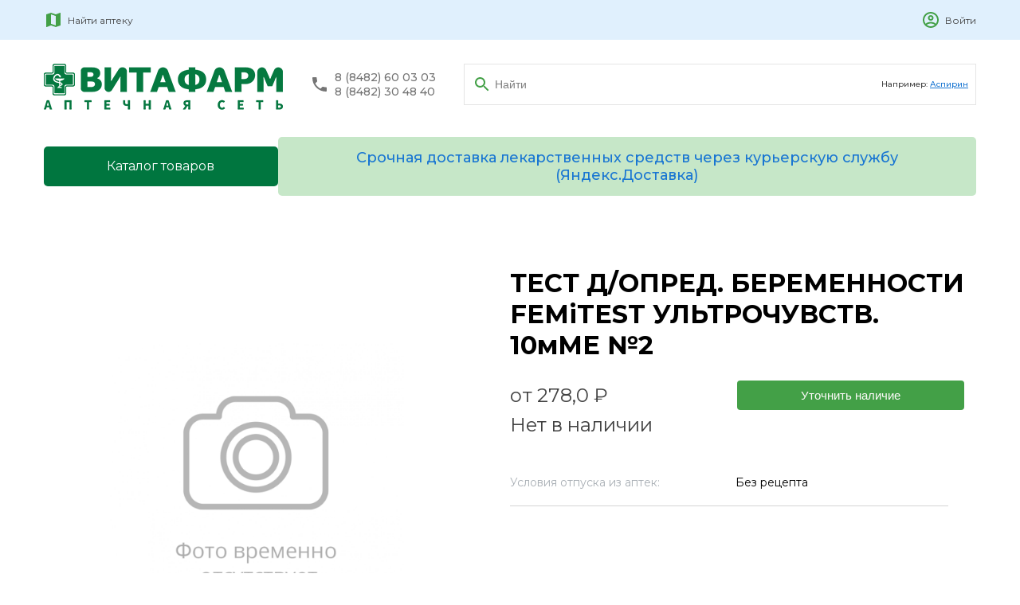

--- FILE ---
content_type: text/html; charset=utf-8
request_url: https://vitapharm.ru/catalog/10522/
body_size: 10868
content:
 
<!DOCTYPE html>
<html lang="en">
  <head>
    <meta charset="UTF-8" />
    <meta http-equiv="X-UA-Compatible" content="IE=edge" />
    <meta name="viewport" content="width=device-with, initial-scale=1.0" />
    <link rel="preconnect" href="https://fonts.googleapis.com" />
    <link rel="preconnect" href="https://fonts.gstatic.com" crossorigin />
    <link
      href="https://fonts.googleapis.com/css2?family=Montserrat:wght@400;500;700&display=swap"
      rel="stylesheet"
    />
    <link
      href="https://fonts.googleapis.com/icon?family=Material+Icons"
      rel="stylesheet"
    />
    <link
      rel="shortcut icon"
      href="/static/assets/img/favicon.png"
      type="image/png"
    />
    <link rel="stylesheet" href="/static/COMPILED/assets/less/main.css">
    <script
      src="https://code.jquery.com/jquery-3.6.0.min.js"
      integrity="sha256-/xUj+3OJU5yExlq6GSYGSHk7tPXikynS7ogEvDej/m4="
      crossorigin="anonymous"
    ></script>
    <script src="https://cdn.jsdelivr.net/npm/vue@2/dist/vue.js"></script>
    <script
      src="https://api-maps.yandex.ru/2.1/?apikey=e05b43df-3c18-42db-bf54-3cfccc8e070f&lang=ru_RU"
      type="text/javascript"
    ></script>
    <script
      src="https://cdnjs.cloudflare.com/ajax/libs/OwlCarousel2/2.3.4/owl.carousel.min.js"
      integrity="sha512-bPs7Ae6pVvhOSiIcyUClR7/q2OAsRiovw4vAkX+zJbw3ShAeeqezq50RIIcIURq7Oa20rW2n2q+fyXBNcU9lrw=="
      crossorigin="anonymous"
      referrerpolicy="no-referrer"
    ></script>
    <link
      rel="stylesheet"
      href="https://cdnjs.cloudflare.com/ajax/libs/OwlCarousel2/2.3.4/assets/owl.carousel.min.css"
      integrity="sha512-tS3S5qG0BlhnQROyJXvNjeEM4UpMXHrQfTGmbQ1gKmelCxlSEBUaxhRBj/EFTzpbP4RVSrpEikbmdJobCvhE3g=="
      crossorigin="anonymous"
      referrerpolicy="no-referrer"
    />
    <link
      href="https://fonts.googleapis.com/icon?family=Material+Icons"
      rel="stylesheet"
    />
    <script src="https://unpkg.com/imask"></script>
    
    <title>
      Тест д/опред. беременности femitest ультрочувств. 10мме №2 - цена от 278 руб. купить в Тольятти - Тольяттинская аптечная сеть «ВИТАФАРМ» (АПТЕКИ г.
      Тольятти)
    </title>
     
    <meta
      name="description"
      content="Тольяттинская аптечная сеть Витафарм. Оптика. Низкие цена. Большой выбор лекарств и товаров."
    />
    
    <meta
      name="keywords"
      content="Витафарм аптека Тольятти тольяттинская аптечная сеть адреса аптек оптика здоровье тольятти"
    />
  </head>
  <body>
    <div id="app">
      <header class="header">
        <div class="container">
          <div class="header__content">
            <div class="header__left">
              <a
                href="#shops-map"
                onclick="$('#shops-modal').fadeIn()"
                class="header__find"
              >
                <img src="/static/assets/img/header-map.svg" alt="" />

                <p>Найти аптеку</p>
              </a>

              

              
            </div>

            <div class="header__right">
              
              
              <a href="/accounts/login/" class="header__login">
                <img src="/static/assets/img/header-signin.svg" alt="" />

                <p>Войти</p>
              </a>
              
            </div>
          </div>
        </div>
      </header>

      <main>
        <div class="search">
          <div class="container">
            <div class="search__content">
              <a href="/" class="search__logo">
                <img src="/static/assets/img/logo4.png" alt="" />
              </a>

              <div class="search__tels">
                <img src="/static/assets/img/search-tel-icon.svg" alt="" />

                <div class="search__tels-number">
                  <a href="tel:88482600303">8 (8482) 60 03 03</a>

                  <a href="tel:88482304840">8 (8482) 30 48 40</a>
                </div>
              </div>

              <div class="search__input">
                <form method="GET" action="/catalog">
                  <input
                    type="text"
                    name="search"
                    value=""
                    placeholder="Найти"
                  />

                  <p class="search__input-text">
                    Например:
                    <span><a href="/catalog?search=аспирин">Аспирин</a></span>
                  </p>
                </form>
              </div>
            </div>
          </div>
        </div>

        <nav class="nav">
          <div
            class="container"
            style="
              display: flex;
              justify-content: flex-start;
              gap: 40px;
              align-items: center;margin-bottom: 25px;
            "
          >
            <a href="/catalog/list/" class="catalog--button">Каталог товаров</a>
            <div class="dostavka-title">
              Срочная доставка лекарственных средств через курьерскую службу
              (Яндекс.Доставка)
            </div>
            
          </div>
        </nav>
      </main>
    </div>
    <style>
      .dostavka-title {
        font-size: 18px;
        font-weight: 500;
        color: #1976d2;
        text-align: center;
        background-color: rgba(141, 208, 145, 0.5);
        padding: 15px;
        border-radius: 5px;
      }
      .catalog--button {
        margin: auto;
      }
    </style>
  </body>
</html>

<link rel="stylesheet" href="//code.jquery.com/ui/1.13.0/themes/base/jquery-ui.css">
<script src="https://code.jquery.com/jquery-3.6.0.js"></script>
<script src="https://code.jquery.com/ui/1.13.0/jquery-ui.js"></script>

<script>
    $(function () {
        $("#tabs").tabs();
    });
</script>
<div id="product-page" itemscope itemtype="http://schema.org/Product">
    
    <div class="product">
        <div class="container product-container">
            <div class="product-full-card">
                
                    <div class="product-card__img">
                        <img itemprop="image" src="/static/assets/img/catalog/no-product.jpg" alt="ТЕСТ Д/ОПРЕД. БЕРЕМЕННОСТИ FEMiTEST УЛЬТРОЧУВСТВ. 10мМЕ №2"/>
                    </div>
                
                <div class="product-card__left">
                    <h1 itemprop="name">ТЕСТ Д/ОПРЕД. БЕРЕМЕННОСТИ FEMiTEST УЛЬТРОЧУВСТВ. 10мМЕ №2</h1>
                    
                    
                        <div style="display:none" itemprop="offers" itemscope itemtype="http://schema.org/Offer">
                            <span itemprop="price">278,0</span>
                            <span itemprop="priceCurrency">RUB</span>
                        </div>
                        
                            <div class="product-full-card__actions">
                                <div class="product-full-card__price">
                                    от 278,0 ₽
                                </div>
                                    <div class="product-full-card__actions_add-cart">
                                        <button v-on:click="handleClickOnProduct(10522)">Уточнить наличие
                                        </button>
                                    </div>
                            </div>
                        
                    
                    
                        <div class="product-full-card__price" itemprop="availability">
                            Нет в наличии
                        </div>
                    
                    <div class="short-desc">
                        
                        
                        
                        
                        
                        
                        

                        <div class="short-desc__row">
                            <p>Условия отпуска из аптек: </p>
                            <p>Без рецепта</p>
                        </div>

                        
                    </div>
                </div>
            </div>
            <div class="product-content">
                
                
            </div>
        </div>
    </div>
    <div id="product-modal">
    <div class="modal modal__back" v-on:click="closeModal"></div>
    <div class="modal__product">
        <div class="modal__product-map" id="product-map"></div>
        <div class="modal__product-content">
            <div class="modal__product-tabs">
                <div class="tab-active">В наличии</div>
                
            </div>
            <div class="modal__product-shop-list-block">
                <div class="modal__product-search-block">
                    <input name="search" class="search__input" v-model="inputSearch" v-on:keyup="onSearchHandleInput"
                           placeholder="Поиск по адресу"/>
                    <div class="form-check" style="margin-top:10px;">
                        <input class="form-check-input" type="checkbox" v-model="allDay"
                               v-on:click="handleAllDayCheckbox" id="all-day-checkbox">
                        <label class="form-check-label" for="defaultCheck1">
                            Круглосуточные
                        </label>
                    </div>
                </div>
                <div class="error-shop-message">Уточняйте количество товара по телефону аптеки!</div>
                <div class="modal__product-shop-list">
                    <p style="padding:25px" v-if="availableList.length === 0">Аптек не найдено</p>
                    <div class="shop-row" v-for="item in availableList" v-bind:class="{ 'selected-shop': item.shop_id === selectedShop?.id }" v-on:click="selectShop(item)" :key="item.shop_id">
                        <div class="name">[[ item.shop_name ]]</div>
                        <div class="address">[[ item.shop_address ]]</div>
                        <div class="work-time" v-if="item.shop_work_time == 'Пн-Вс 00:00-23:59'"><i
                                class="bi bi-clock"></i> Режим работы:
                            круглосуточно
                        </div>
                        <div class="work-time" v-else-if="item.shop_work_time !== '-'">
                            <i class="bi bi-clock"></i> Режим работы: [[ item.shop_work_time ]]
                        </div>
                         <div class="work-phone" v-if="item.shop_phone">
                            <i class="bi bi-phone"></i> Телефон: <a v-bind:href="'tel:'+item.shop_phone.replaceAll('-','')">[[ item.shop_phone ]]</a>
                        </div>
                        <div class="online-order" v-if="item.online_order">
                           <i class="bi bi-cart"></i> Доступен онлайн заказ
                        </div>
                        <div class="price">[[ item.price ]] ₽</div>
                    </div>
                </div>
            </div>
        </div>

    </div>
</div>
<div style="display: none" id="jsonShops" data-json="[{&quot;id&quot;: 62, &quot;name&quot;: &quot;\u0410\u043f\u0442\u0435\u043a\u0430 226&quot;, &quot;address&quot;: &quot;445037, \u0421\u0430\u043c\u0430\u0440\u0441\u043a\u0430\u044f \u043e\u0431\u043b, \u0433 \u0422\u043e\u043b\u044c\u044f\u0442\u0442\u0438, \u0443\u043b \u042e\u0431\u0438\u043b\u0435\u0439\u043d\u0430\u044f, \u0432\u043b\u0434. 25&quot;, &quot;phone&quot;: &quot;+7 (8482) 32-49-78&quot;, &quot;coords&quot;: [&quot;49.282142&quot;, &quot;53.523765&quot;], &quot;online_order&quot;: false, &quot;work_time&quot;: &quot;\u041f\u043d-\u041f\u0442 08:00-22:00, \u0421\u0431-\u0412\u0441 09:00-22:00&quot;}, {&quot;id&quot;: 85, &quot;name&quot;: &quot;\u0410\u043f\u0442\u0435\u043a\u0430 106 (\u0421.\u0421\u043e\u043b\u043e\u043d\u0435\u0446)&quot;, &quot;address&quot;: &quot;445164, \u0421\u0430\u043c\u0430\u0440\u0441\u043a\u0430\u044f \u043e\u0431\u043b, \u0441 \u0421\u043e\u0441\u043d\u043e\u0432\u044b\u0439 \u0421\u043e\u043b\u043e\u043d\u0435\u0446, \u0443\u043b \u041a\u0443\u0439\u0431\u044b\u0448\u0435\u0432\u0430, \u0437\u0434. 47&quot;, &quot;phone&quot;: &quot;+7 (8482) 23-72-76&quot;, &quot;coords&quot;: [&quot;49.535099&quot;, &quot;53.284173&quot;], &quot;online_order&quot;: false, &quot;work_time&quot;: &quot;\u041f\u043d-\u041f\u0442 08:00-18:00, \u0421\u0431-\u0421\u0431 09:00-15:00, \u0412\u0441&quot;}, {&quot;id&quot;: 97, &quot;name&quot;: &quot;\u0410\u043f\u0442\u0435\u043a\u0430 173&quot;, &quot;address&quot;: &quot;445028, \u0421\u0430\u043c\u0430\u0440\u0441\u043a\u0430\u044f \u043e\u0431\u043b, \u0433 \u0422\u043e\u043b\u044c\u044f\u0442\u0442\u0438, \u043f\u0440-\u043a\u0442 \u041c\u043e\u0441\u043a\u043e\u0432\u0441\u043a\u0438\u0439, \u0432\u043b\u0434. 49&quot;, &quot;phone&quot;: &quot;+7 (8482) 35-45-33&quot;, &quot;coords&quot;: [&quot;49.259433&quot;, &quot;53.51454&quot;], &quot;online_order&quot;: false, &quot;work_time&quot;: &quot;\u041f\u043d-\u041f\u0442 08:00-20:00, \u0421\u0431-\u0412\u0441 09:00-18:00&quot;}, {&quot;id&quot;: 108, &quot;name&quot;: &quot;\u0410\u043f\u0442\u0435\u043a\u0430 137&quot;, &quot;address&quot;: &quot;445041, \u0421\u0430\u043c\u0430\u0440\u0441\u043a\u0430\u044f \u043e\u0431\u043b, \u0433 \u0422\u043e\u043b\u044c\u044f\u0442\u0442\u0438, \u0443\u043b \u0413\u0438\u0434\u0440\u043e\u0442\u0435\u0445\u043d\u0438\u0447\u0435\u0441\u043a\u0430\u044f, \u0434. 5&quot;, &quot;phone&quot;: &quot;+7 (8482) 45-78-31&quot;, &quot;coords&quot;: [&quot;49.51548&quot;, &quot;53.475323&quot;], &quot;online_order&quot;: false, &quot;work_time&quot;: &quot;\u041f\u043d-\u0412\u0441 07:00-00:00&quot;}, {&quot;id&quot;: 64, &quot;name&quot;: &quot;\u0410\u043f\u0442\u0435\u043a\u0430 237&quot;, &quot;address&quot;: &quot;445039, \u0421\u0430\u043c\u0430\u0440\u0441\u043a\u0430\u044f \u043e\u0431\u043b, \u0433 \u0422\u043e\u043b\u044c\u044f\u0442\u0442\u0438, \u0443\u043b \u0410\u0432\u0442\u043e\u0441\u0442\u0440\u043e\u0438\u0442\u0435\u043b\u0435\u0439, \u0432\u043b\u0434. 80&quot;, &quot;phone&quot;: &quot;+7 (8482) 30-48-40&quot;, &quot;coords&quot;: [&quot;49.326968&quot;, &quot;53.530274&quot;], &quot;online_order&quot;: false, &quot;work_time&quot;: &quot;\u041f\u043d-\u0412\u0441 00:00-23:59&quot;}, {&quot;id&quot;: 91, &quot;name&quot;: &quot;\u0410\u041f 162 (\u0441.\u041f\u0438\u0441\u043a\u0430\u043b\u044b)&quot;, &quot;address&quot;: &quot;445139, \u0421\u0430\u043c\u0430\u0440\u0441\u043a\u0430\u044f \u043e\u0431\u043b, \u0441 \u041f\u0438\u0441\u043a\u0430\u043b\u044b, \u0443\u043b \u0422\u0435\u0445\u043d\u0438\u0447\u0435\u0441\u043a\u0430\u044f, \u0434. 3&quot;, &quot;phone&quot;: &quot;+7 (8482) 23-41-17&quot;, &quot;coords&quot;: [&quot;49.820108&quot;, &quot;53.630894&quot;], &quot;online_order&quot;: false, &quot;work_time&quot;: &quot;\u041f\u043d-\u041f\u0442 08:00-15:00, \u0421\u0431-\u0421\u0431 08:00-12:00, \u0412\u0441&quot;}, {&quot;id&quot;: 89, &quot;name&quot;: &quot;\u0410\u041f 29 (\u0426\u0420\u0411)&quot;, &quot;address&quot;: &quot;445004, \u0421\u0430\u043c\u0430\u0440\u0441\u043a\u0430\u044f \u043e\u0431\u043b, \u0433 \u0422\u043e\u043b\u044c\u044f\u0442\u0442\u0438, \u0448 \u0410\u0432\u0442\u043e\u0437\u0430\u0432\u043e\u0434\u0441\u043a\u043e\u0435, \u0432\u043b\u0434. 5&quot;, &quot;phone&quot;: &quot;+7 (927) 776-95-71&quot;, &quot;coords&quot;: [&quot;49.385341&quot;, &quot;53.540393&quot;], &quot;online_order&quot;: false, &quot;work_time&quot;: &quot;\u041f\u043d-\u041f\u0442 08:00-16:00, \u0421\u0431\u0412\u0441 - \u0412\u044b\u0445\u043e\u0434\u043d\u043e\u0439&quot;}, {&quot;id&quot;: 98, &quot;name&quot;: &quot;\u0410\u043f\u0442\u0435\u043a\u0430 47&quot;, &quot;address&quot;: &quot;445030, \u0421\u0430\u043c\u0430\u0440\u0441\u043a\u0430\u044f \u043e\u0431\u043b, \u0433 \u0422\u043e\u043b\u044c\u044f\u0442\u0442\u0438, \u0443\u043b \u0414\u0437\u0435\u0440\u0436\u0438\u043d\u0441\u043a\u043e\u0433\u043e, \u0434. 12&quot;, &quot;phone&quot;: &quot;+7 (8482) 68-14-64&quot;, &quot;coords&quot;: [&quot;49.340443&quot;, &quot;53.532944&quot;], &quot;online_order&quot;: false, &quot;work_time&quot;: &quot;\u041f\u043d-\u041f\u0442 09:00-21:00, \u0421\u0431-\u0412\u0441 09:00-20:00&quot;}, {&quot;id&quot;: 76, &quot;name&quot;: &quot;\u0410\u043f\u0442\u0435\u0447\u043d\u044b\u0439 \u043f\u0443\u043d\u043a\u0442 82&quot;, &quot;address&quot;: &quot;445363, \u0421\u0430\u043c\u0430\u0440\u0441\u043a\u0430\u044f \u043e\u0431\u043b, \u0441 \u0421\u043e\u043b\u043d\u0435\u0447\u043d\u0430\u044f \u041f\u043e\u043b\u044f\u043d\u0430, \u0443\u043b \u041f\u0430\u0432\u043b\u0430 \u0412\u043b\u0430\u0441\u043e\u0432\u0430, \u0434. 3&quot;, &quot;phone&quot;: &quot;+7 (902) 297-31-63&quot;, &quot;coords&quot;: [&quot;49.923495&quot;, &quot;53.432047&quot;], &quot;online_order&quot;: false, &quot;work_time&quot;: &quot;\u041f\u043d-\u041f\u0442 08:00-17:00, \u0421\u0431\u0412\u0441 - \u0412\u044b\u0445\u043e\u0434\u043d\u043e\u0439&quot;}, {&quot;id&quot;: 84, &quot;name&quot;: &quot;\u0410\u041f 76 (\u0441.\u0425\u0440\u044f\u0449\u0435\u0432\u043a\u0430)&quot;, &quot;address&quot;: &quot;445146, \u0421\u0430\u043c\u0430\u0440\u0441\u043a\u0430\u044f \u043e\u0431\u043b, \u0441 \u0425\u0440\u044f\u0449\u0435\u0432\u043a\u0430, \u0443\u043b \u0421\u043e\u0432\u0435\u0442\u0441\u043a\u0430\u044f, \u0437\u0434. 7/2&quot;, &quot;phone&quot;: &quot;+7 (927) 022-07-42&quot;, &quot;coords&quot;: [&quot;49.088582&quot;, &quot;53.814559&quot;], &quot;online_order&quot;: false, &quot;work_time&quot;: &quot;\u041f\u043d-\u0412\u0441 09:00-19:00&quot;}, {&quot;id&quot;: 100, &quot;name&quot;: &quot;\u0410\u041f 35 (\u0441.\u042f\u0433\u043e\u0434\u043d\u043e\u0435)&quot;, &quot;address&quot;: &quot;445144, \u0421\u0430\u043c\u0430\u0440\u0441\u043a\u0430\u044f \u043e\u0431\u043b, \u0441 \u042f\u0433\u043e\u0434\u043d\u043e\u0435, \u0443\u043b \u0421\u043e\u0432\u0435\u0442\u0441\u043a\u0430\u044f, \u0434. 59&quot;, &quot;phone&quot;: &quot;+7 (937) 203-74-86&quot;, &quot;coords&quot;: [&quot;49.038564&quot;, &quot;53.611021&quot;], &quot;online_order&quot;: false, &quot;work_time&quot;: &quot;\u041f\u043d-\u041f\u0442 08:00-17:00, \u0421\u0431\u0412\u0441 - \u0412\u044b\u0445\u043e\u0434\u043d\u043e\u0439&quot;}, {&quot;id&quot;: 87, &quot;name&quot;: &quot;\u0410\u043f\u0442\u0435\u043a\u0430 29&quot;, &quot;address&quot;: &quot;445043, \u0421\u0430\u043c\u0430\u0440\u0441\u043a\u0430\u044f \u043e\u0431\u043b, \u0433 \u0422\u043e\u043b\u044c\u044f\u0442\u0442\u0438, \u0448 \u042e\u0436\u043d\u043e\u0435, \u0432\u043b\u0434. 20&quot;, &quot;phone&quot;: &quot;+7 (8482) 39-05-02&quot;, &quot;coords&quot;: [&quot;49.314176&quot;, &quot;53.552223&quot;], &quot;online_order&quot;: true, &quot;work_time&quot;: &quot;\u041f\u043d-\u041f\u0442 08:00-16:30, \u0421\u0431\u0412\u0441 - \u0412\u044b\u0445\u043e\u0434\u043d\u043e\u0439&quot;}, {&quot;id&quot;: 90, &quot;name&quot;: &quot;\u0410\u041f 29 (\u043f.\u041b\u0443\u043d\u0430\u0447\u0430\u0440\u0441\u043a\u0438\u0439)&quot;, &quot;address&quot;: &quot;445145, \u0421\u0430\u043c\u0430\u0440\u0441\u043a\u0430\u044f \u043e\u0431\u043b, \u043f \u041b\u0443\u043d\u0430\u0447\u0430\u0440\u0441\u043a\u0438\u0439, \u0443\u043b \u0428\u043a\u043e\u043b\u044c\u043d\u0430\u044f, \u0434. 9&quot;, &quot;phone&quot;: &quot;+7 (937) 219-12-87&quot;, &quot;coords&quot;: [&quot;49.071254&quot;, &quot;53.671892&quot;], &quot;online_order&quot;: false, &quot;work_time&quot;: &quot;\u041f\u043d-\u041f\u0442 08:00-17:00, \u0421\u0431-\u0421\u0431 09:00-15:00, \u0412\u0441&quot;}, {&quot;id&quot;: 53, &quot;name&quot;: &quot;\u0410\u043f\u0442\u0435\u043a\u0430 32&quot;, &quot;address&quot;: &quot;445047, \u0421\u0430\u043c\u0430\u0440\u0441\u043a\u0430\u044f \u043e\u0431\u043b, \u0433 \u0422\u043e\u043b\u044c\u044f\u0442\u0442\u0438, \u0431-\u0440 \u0420\u044f\u0431\u0438\u043d\u043e\u0432\u044b\u0439, \u0434. 2&quot;, &quot;phone&quot;: &quot;+7 (8482) 31-87-18&quot;, &quot;coords&quot;: [&quot;49.353999&quot;, &quot;53.545214&quot;], &quot;online_order&quot;: false, &quot;work_time&quot;: &quot;\u041f\u043d-\u041f\u0442 08:00-22:00, \u0421\u0431-\u0412\u0441 09:00-22:00&quot;}, {&quot;id&quot;: 74, &quot;name&quot;: &quot;\u0410\u043f\u0442\u0435\u043a\u0430 73&quot;, &quot;address&quot;: &quot;445350, \u0421\u0430\u043c\u0430\u0440\u0441\u043a\u0430\u044f \u043e\u0431\u043b, \u0433 \u0416\u0438\u0433\u0443\u043b\u0435\u0432\u0441\u043a, \u0443\u043b \u041c\u0438\u0440\u0430, \u0434. 4&quot;, &quot;phone&quot;: &quot;+7 (8486) 22-48-85&quot;, &quot;coords&quot;: [&quot;49.492896&quot;, &quot;53.401247&quot;], &quot;online_order&quot;: false, &quot;work_time&quot;: &quot;\u041f\u043d-\u0412\u0441 00:00-23:59&quot;}, {&quot;id&quot;: 92, &quot;name&quot;: &quot;\u0410\u041f 162 (\u0441.\u0423\u0437\u044e\u043a\u043e\u0432\u043e)&quot;, &quot;address&quot;: &quot;445131, \u0421\u0430\u043c\u0430\u0440\u0441\u043a\u0430\u044f \u043e\u0431\u043b, \u0441 \u0423\u0437\u044e\u043a\u043e\u0432\u043e, \u0443\u043b \u041b\u0435\u043d\u0438\u043d\u0430, \u0434. 96\u0411&quot;, &quot;phone&quot;: &quot;+7 (8482) 40-08-60&quot;, &quot;coords&quot;: [&quot;49.692502&quot;, &quot;53.643344&quot;], &quot;online_order&quot;: false, &quot;work_time&quot;: &quot;\u041f\u043d-\u041f\u0442 09:00-20:00, \u0421\u0431 09:00-18:00, \u0412\u0441 10:00-18:00&quot;}, {&quot;id&quot;: 70, &quot;name&quot;: &quot;\u0410\u043f\u0442\u0435\u043a\u0430 235&quot;, &quot;address&quot;: &quot;445036, \u0421\u0430\u043c\u0430\u0440\u0441\u043a\u0430\u044f \u043e\u0431\u043b, \u0433 \u0422\u043e\u043b\u044c\u044f\u0442\u0442\u0438, \u043f\u0440-\u043a\u0442 \u0421\u0442\u0435\u043f\u0430\u043d\u0430 \u0420\u0430\u0437\u0438\u043d\u0430, \u0432\u043b\u0434. 12&quot;, &quot;phone&quot;: &quot;+7 (8482) 32-15-23&quot;, &quot;coords&quot;: [&quot;49.296408&quot;, &quot;53.530504&quot;], &quot;online_order&quot;: false, &quot;work_time&quot;: &quot;\u041f\u043d-\u041f\u0442 08:00-21:00, \u0421\u0431-\u0412\u0441 08:00-20:00&quot;}, {&quot;id&quot;: 86, &quot;name&quot;: &quot;\u0410\u043f\u0442\u0435\u043a\u0430 162 (\u0441.\u0423\u0437\u044e\u043a\u043e\u0432\u043e \u041b\u0417\u0421)&quot;, &quot;address&quot;: &quot;445131, \u0421\u0430\u043c\u0430\u0440\u0441\u043a\u0430\u044f \u043e\u0431\u043b, \u0441 \u0423\u0437\u044e\u043a\u043e\u0432\u043e, \u0443\u043b \u041b\u0417\u0421, \u0434. 3&quot;, &quot;phone&quot;: &quot;+7 (8482) 40-08-64&quot;, &quot;coords&quot;: [&quot;49.697775&quot;, &quot;53.639746&quot;], &quot;online_order&quot;: false, &quot;work_time&quot;: &quot;\u041f\u043d-\u041f\u0442 08:00-16:00, \u0421\u0431\u0412\u0441 - \u0412\u044b\u0445\u043e\u0434\u043d\u043e\u0439&quot;}, {&quot;id&quot;: 96, &quot;name&quot;: &quot;\u0410\u043f\u0442\u0435\u043a\u0430 247&quot;, &quot;address&quot;: &quot;445027, \u0421\u0430\u043c\u0430\u0440\u0441\u043a\u0430\u044f \u043e\u0431\u043b, \u0433 \u0422\u043e\u043b\u044c\u044f\u0442\u0442\u0438, \u0431-\u0440 \u041f\u0440\u0438\u043c\u043e\u0440\u0441\u043a\u0438\u0439, \u0432\u043b\u0434. 24&quot;, &quot;phone&quot;: &quot;+7 (8482) 35-29-90&quot;, &quot;coords&quot;: [&quot;49.2811&quot;, &quot;53.507033&quot;], &quot;online_order&quot;: false, &quot;work_time&quot;: &quot;\u041f\u043d-\u041f\u0442 08:00-20:00, \u0421\u0431 08:00-18:00, \u0412\u0441 09:00-18:00&quot;}, {&quot;id&quot;: 59, &quot;name&quot;: &quot;\u0410\u043f\u0442\u0435\u043a\u0430 42&quot;, &quot;address&quot;: &quot;445012, \u0421\u0430\u043c\u0430\u0440\u0441\u043a\u0430\u044f \u043e\u0431\u043b, \u0433 \u0422\u043e\u043b\u044c\u044f\u0442\u0442\u0438, \u0443\u043b \u041c\u0443\u0440\u044b\u0441\u0435\u0432\u0430, \u0434. 102&quot;, &quot;phone&quot;: &quot;+7 (8482) 24-59-50&quot;, &quot;coords&quot;: [&quot;49.482341&quot;, &quot;53.476068&quot;], &quot;online_order&quot;: false, &quot;work_time&quot;: &quot;\u041f\u043d-\u0412\u0441 09:00-21:00&quot;}, {&quot;id&quot;: 107, &quot;name&quot;: &quot;\u0410\u043f\u0442\u0435\u043a\u0430 45&quot;, &quot;address&quot;: &quot;445054, \u0421\u0430\u043c\u0430\u0440\u0441\u043a\u0430\u044f \u043e\u0431\u043b, \u0433 \u0422\u043e\u043b\u044c\u044f\u0442\u0442\u0438, \u0443\u043b \u041c\u0438\u0440\u0430, \u0432\u043b\u0434. 113&quot;, &quot;phone&quot;: &quot;+7 (8482) 55-90-84&quot;, &quot;coords&quot;: [&quot;49.444378&quot;, &quot;53.51069&quot;], &quot;online_order&quot;: false, &quot;work_time&quot;: &quot;\u041f\u043d-\u041f\u0442 10:00-20:00, \u0421\u0431-\u0412\u0441 10:00-19:00&quot;}, {&quot;id&quot;: 68, &quot;name&quot;: &quot;\u0410\u043f\u0442\u0435\u043a\u0430 177&quot;, &quot;address&quot;: &quot;445022, \u0421\u0430\u043c\u0430\u0440\u0441\u043a\u0430\u044f \u043e\u0431\u043b, \u0433 \u0422\u043e\u043b\u044c\u044f\u0442\u0442\u0438, \u0443\u043b \u041b\u0435\u043d\u0438\u043d\u0430, \u0434\u043e\u043c 57&quot;, &quot;phone&quot;: &quot;+7 (8482) 22-70-97&quot;, &quot;coords&quot;: [&quot;49.411212&quot;, &quot;53.530868&quot;], &quot;online_order&quot;: false, &quot;work_time&quot;: &quot;\u041f\u043d-\u041f\u0442 07:00-00:00, \u0421\u0431-\u0412\u0441 08:00-00:00&quot;}, {&quot;id&quot;: 58, &quot;name&quot;: &quot;\u0410\u043f\u0442\u0435\u043a\u0430 39&quot;, &quot;address&quot;: &quot;445021, \u0421\u0430\u043c\u0430\u0440\u0441\u043a\u0430\u044f \u043e\u0431\u043b, \u0433 \u0422\u043e\u043b\u044c\u044f\u0442\u0442\u0438, \u0443\u043b \u041c\u0438\u0440\u0430, \u0434. 69&quot;, &quot;phone&quot;: &quot;+7 (8482) 48-70-71&quot;, &quot;coords&quot;: [&quot;49.415318&quot;, &quot;53.507949&quot;], &quot;online_order&quot;: false, &quot;work_time&quot;: &quot;\u041f\u043d-\u0412\u0441 00:00-23:59&quot;}, {&quot;id&quot;: 93, &quot;name&quot;: &quot;\u0410\u043f\u0442\u0435\u043a\u0430 126&quot;, &quot;address&quot;: &quot;445015, \u0421\u0430\u043c\u0430\u0440\u0441\u043a\u0430\u044f \u043e\u0431\u043b, \u0433 \u0422\u043e\u043b\u044c\u044f\u0442\u0442\u0438, \u0443\u043b \u041d\u0438\u043a\u043e\u043d\u043e\u0432\u0430, \u0434. 10&quot;, &quot;phone&quot;: &quot;+7 (8482) 45-20-57&quot;, &quot;coords&quot;: [&quot;49.532494&quot;, &quot;53.46493&quot;], &quot;online_order&quot;: false, &quot;work_time&quot;: &quot;\u041f\u043d-\u041f\u0442 08:00-22:00, \u0421\u0431-\u0412\u0441 09:00-22:00&quot;}, {&quot;id&quot;: 67, &quot;name&quot;: &quot;\u0410\u043f\u0442\u0435\u0447\u043d\u044b\u0439 \u043f\u0443\u043d\u043a\u0442 47 (\u0412\u0435\u043b\u0438\u0442)&quot;, &quot;address&quot;: &quot;445028, \u0421\u0430\u043c\u0430\u0440\u0441\u043a\u0430\u044f \u043e\u0431\u043b, \u0433 \u0422\u043e\u043b\u044c\u044f\u0442\u0442\u0438, \u0443\u043b \u0421\u043f\u043e\u0440\u0442\u0438\u0432\u043d\u0430\u044f, \u0434. 45\u0430&quot;, &quot;phone&quot;: &quot;+7 (929) 718-76-21&quot;, &quot;coords&quot;: [&quot;49.251555&quot;, &quot;53.506556&quot;], &quot;online_order&quot;: false, &quot;work_time&quot;: &quot;\u041f\u043d-\u0412\u0441 09:00-20:00&quot;}, {&quot;id&quot;: 106, &quot;name&quot;: &quot;\u0410\u043f\u0442\u0435\u043a\u0430 225&quot;, &quot;address&quot;: &quot;445026, \u0421\u0430\u043c\u0430\u0440\u0441\u043a\u0430\u044f \u043e\u0431\u043b\u0430\u0441\u0442\u044c, \u0433 \u0422\u043e\u043b\u044c\u044f\u0442\u0442\u0438, \u0443\u043b \u0421\u0432\u0435\u0440\u0434\u043b\u043e\u0432\u0430, \u0432\u043b\u0434. 51&quot;, &quot;phone&quot;: &quot;+7 (8482) 37-06-16&quot;, &quot;coords&quot;: [&quot;49.264068&quot;, &quot;53.529449&quot;], &quot;online_order&quot;: false, &quot;work_time&quot;: &quot;\u041f\u043d-\u041f\u0442 08:00-21:00, \u0421\u0431 09:00-20:00, \u0412\u0441 09:00-19:00&quot;}]"></div>
<div style="display: none" id="productsList" data-json="[{&quot;id&quot;: 10522}]"></div>
<div style="display: none" id="productsPrices" data-json="[{&quot;product_id&quot;: 10522, &quot;shop_id&quot;: 74, &quot;price&quot;: 278.0}, {&quot;product_id&quot;: 10522, &quot;shop_id&quot;: 53, &quot;price&quot;: 278.0}, {&quot;product_id&quot;: 10522, &quot;shop_id&quot;: 100, &quot;price&quot;: 278.0}, {&quot;product_id&quot;: 10522, &quot;shop_id&quot;: 92, &quot;price&quot;: 278.0}, {&quot;product_id&quot;: 10522, &quot;shop_id&quot;: 70, &quot;price&quot;: 278.0}, {&quot;product_id&quot;: 10522, &quot;shop_id&quot;: 59, &quot;price&quot;: 278.0}, {&quot;product_id&quot;: 10522, &quot;shop_id&quot;: 96, &quot;price&quot;: 278.0}, {&quot;product_id&quot;: 10522, &quot;shop_id&quot;: 107, &quot;price&quot;: 278.0}, {&quot;product_id&quot;: 10522, &quot;shop_id&quot;: 93, &quot;price&quot;: 278.0}, {&quot;product_id&quot;: 10522, &quot;shop_id&quot;: 68, &quot;price&quot;: 278.0}, {&quot;product_id&quot;: 10522, &quot;shop_id&quot;: 58, &quot;price&quot;: 278.0}, {&quot;product_id&quot;: 10522, &quot;shop_id&quot;: 67, &quot;price&quot;: 278.0}, {&quot;product_id&quot;: 10522, &quot;shop_id&quot;: 106, &quot;price&quot;: 278.0}]"></div>
</div>
<div style="display: none" id="jsonShops" data-json="[{&quot;id&quot;: 62, &quot;name&quot;: &quot;\u0410\u043f\u0442\u0435\u043a\u0430 226&quot;, &quot;address&quot;: &quot;445037, \u0421\u0430\u043c\u0430\u0440\u0441\u043a\u0430\u044f \u043e\u0431\u043b, \u0433 \u0422\u043e\u043b\u044c\u044f\u0442\u0442\u0438, \u0443\u043b \u042e\u0431\u0438\u043b\u0435\u0439\u043d\u0430\u044f, \u0432\u043b\u0434. 25&quot;, &quot;phone&quot;: &quot;+7 (8482) 32-49-78&quot;, &quot;coords&quot;: [&quot;49.282142&quot;, &quot;53.523765&quot;], &quot;online_order&quot;: false, &quot;work_time&quot;: &quot;\u041f\u043d-\u041f\u0442 08:00-22:00, \u0421\u0431-\u0412\u0441 09:00-22:00&quot;}, {&quot;id&quot;: 85, &quot;name&quot;: &quot;\u0410\u043f\u0442\u0435\u043a\u0430 106 (\u0421.\u0421\u043e\u043b\u043e\u043d\u0435\u0446)&quot;, &quot;address&quot;: &quot;445164, \u0421\u0430\u043c\u0430\u0440\u0441\u043a\u0430\u044f \u043e\u0431\u043b, \u0441 \u0421\u043e\u0441\u043d\u043e\u0432\u044b\u0439 \u0421\u043e\u043b\u043e\u043d\u0435\u0446, \u0443\u043b \u041a\u0443\u0439\u0431\u044b\u0448\u0435\u0432\u0430, \u0437\u0434. 47&quot;, &quot;phone&quot;: &quot;+7 (8482) 23-72-76&quot;, &quot;coords&quot;: [&quot;49.535099&quot;, &quot;53.284173&quot;], &quot;online_order&quot;: false, &quot;work_time&quot;: &quot;\u041f\u043d-\u041f\u0442 08:00-18:00, \u0421\u0431-\u0421\u0431 09:00-15:00, \u0412\u0441&quot;}, {&quot;id&quot;: 97, &quot;name&quot;: &quot;\u0410\u043f\u0442\u0435\u043a\u0430 173&quot;, &quot;address&quot;: &quot;445028, \u0421\u0430\u043c\u0430\u0440\u0441\u043a\u0430\u044f \u043e\u0431\u043b, \u0433 \u0422\u043e\u043b\u044c\u044f\u0442\u0442\u0438, \u043f\u0440-\u043a\u0442 \u041c\u043e\u0441\u043a\u043e\u0432\u0441\u043a\u0438\u0439, \u0432\u043b\u0434. 49&quot;, &quot;phone&quot;: &quot;+7 (8482) 35-45-33&quot;, &quot;coords&quot;: [&quot;49.259433&quot;, &quot;53.51454&quot;], &quot;online_order&quot;: false, &quot;work_time&quot;: &quot;\u041f\u043d-\u041f\u0442 08:00-20:00, \u0421\u0431-\u0412\u0441 09:00-18:00&quot;}, {&quot;id&quot;: 108, &quot;name&quot;: &quot;\u0410\u043f\u0442\u0435\u043a\u0430 137&quot;, &quot;address&quot;: &quot;445041, \u0421\u0430\u043c\u0430\u0440\u0441\u043a\u0430\u044f \u043e\u0431\u043b, \u0433 \u0422\u043e\u043b\u044c\u044f\u0442\u0442\u0438, \u0443\u043b \u0413\u0438\u0434\u0440\u043e\u0442\u0435\u0445\u043d\u0438\u0447\u0435\u0441\u043a\u0430\u044f, \u0434. 5&quot;, &quot;phone&quot;: &quot;+7 (8482) 45-78-31&quot;, &quot;coords&quot;: [&quot;49.51548&quot;, &quot;53.475323&quot;], &quot;online_order&quot;: false, &quot;work_time&quot;: &quot;\u041f\u043d-\u0412\u0441 07:00-00:00&quot;}, {&quot;id&quot;: 64, &quot;name&quot;: &quot;\u0410\u043f\u0442\u0435\u043a\u0430 237&quot;, &quot;address&quot;: &quot;445039, \u0421\u0430\u043c\u0430\u0440\u0441\u043a\u0430\u044f \u043e\u0431\u043b, \u0433 \u0422\u043e\u043b\u044c\u044f\u0442\u0442\u0438, \u0443\u043b \u0410\u0432\u0442\u043e\u0441\u0442\u0440\u043e\u0438\u0442\u0435\u043b\u0435\u0439, \u0432\u043b\u0434. 80&quot;, &quot;phone&quot;: &quot;+7 (8482) 30-48-40&quot;, &quot;coords&quot;: [&quot;49.326968&quot;, &quot;53.530274&quot;], &quot;online_order&quot;: false, &quot;work_time&quot;: &quot;\u041f\u043d-\u0412\u0441 00:00-23:59&quot;}, {&quot;id&quot;: 91, &quot;name&quot;: &quot;\u0410\u041f 162 (\u0441.\u041f\u0438\u0441\u043a\u0430\u043b\u044b)&quot;, &quot;address&quot;: &quot;445139, \u0421\u0430\u043c\u0430\u0440\u0441\u043a\u0430\u044f \u043e\u0431\u043b, \u0441 \u041f\u0438\u0441\u043a\u0430\u043b\u044b, \u0443\u043b \u0422\u0435\u0445\u043d\u0438\u0447\u0435\u0441\u043a\u0430\u044f, \u0434. 3&quot;, &quot;phone&quot;: &quot;+7 (8482) 23-41-17&quot;, &quot;coords&quot;: [&quot;49.820108&quot;, &quot;53.630894&quot;], &quot;online_order&quot;: false, &quot;work_time&quot;: &quot;\u041f\u043d-\u041f\u0442 08:00-15:00, \u0421\u0431-\u0421\u0431 08:00-12:00, \u0412\u0441&quot;}, {&quot;id&quot;: 89, &quot;name&quot;: &quot;\u0410\u041f 29 (\u0426\u0420\u0411)&quot;, &quot;address&quot;: &quot;445004, \u0421\u0430\u043c\u0430\u0440\u0441\u043a\u0430\u044f \u043e\u0431\u043b, \u0433 \u0422\u043e\u043b\u044c\u044f\u0442\u0442\u0438, \u0448 \u0410\u0432\u0442\u043e\u0437\u0430\u0432\u043e\u0434\u0441\u043a\u043e\u0435, \u0432\u043b\u0434. 5&quot;, &quot;phone&quot;: &quot;+7 (927) 776-95-71&quot;, &quot;coords&quot;: [&quot;49.385341&quot;, &quot;53.540393&quot;], &quot;online_order&quot;: false, &quot;work_time&quot;: &quot;\u041f\u043d-\u041f\u0442 08:00-16:00, \u0421\u0431\u0412\u0441 - \u0412\u044b\u0445\u043e\u0434\u043d\u043e\u0439&quot;}, {&quot;id&quot;: 98, &quot;name&quot;: &quot;\u0410\u043f\u0442\u0435\u043a\u0430 47&quot;, &quot;address&quot;: &quot;445030, \u0421\u0430\u043c\u0430\u0440\u0441\u043a\u0430\u044f \u043e\u0431\u043b, \u0433 \u0422\u043e\u043b\u044c\u044f\u0442\u0442\u0438, \u0443\u043b \u0414\u0437\u0435\u0440\u0436\u0438\u043d\u0441\u043a\u043e\u0433\u043e, \u0434. 12&quot;, &quot;phone&quot;: &quot;+7 (8482) 68-14-64&quot;, &quot;coords&quot;: [&quot;49.340443&quot;, &quot;53.532944&quot;], &quot;online_order&quot;: false, &quot;work_time&quot;: &quot;\u041f\u043d-\u041f\u0442 09:00-21:00, \u0421\u0431-\u0412\u0441 09:00-20:00&quot;}, {&quot;id&quot;: 76, &quot;name&quot;: &quot;\u0410\u043f\u0442\u0435\u0447\u043d\u044b\u0439 \u043f\u0443\u043d\u043a\u0442 82&quot;, &quot;address&quot;: &quot;445363, \u0421\u0430\u043c\u0430\u0440\u0441\u043a\u0430\u044f \u043e\u0431\u043b, \u0441 \u0421\u043e\u043b\u043d\u0435\u0447\u043d\u0430\u044f \u041f\u043e\u043b\u044f\u043d\u0430, \u0443\u043b \u041f\u0430\u0432\u043b\u0430 \u0412\u043b\u0430\u0441\u043e\u0432\u0430, \u0434. 3&quot;, &quot;phone&quot;: &quot;+7 (902) 297-31-63&quot;, &quot;coords&quot;: [&quot;49.923495&quot;, &quot;53.432047&quot;], &quot;online_order&quot;: false, &quot;work_time&quot;: &quot;\u041f\u043d-\u041f\u0442 08:00-17:00, \u0421\u0431\u0412\u0441 - \u0412\u044b\u0445\u043e\u0434\u043d\u043e\u0439&quot;}, {&quot;id&quot;: 84, &quot;name&quot;: &quot;\u0410\u041f 76 (\u0441.\u0425\u0440\u044f\u0449\u0435\u0432\u043a\u0430)&quot;, &quot;address&quot;: &quot;445146, \u0421\u0430\u043c\u0430\u0440\u0441\u043a\u0430\u044f \u043e\u0431\u043b, \u0441 \u0425\u0440\u044f\u0449\u0435\u0432\u043a\u0430, \u0443\u043b \u0421\u043e\u0432\u0435\u0442\u0441\u043a\u0430\u044f, \u0437\u0434. 7/2&quot;, &quot;phone&quot;: &quot;+7 (927) 022-07-42&quot;, &quot;coords&quot;: [&quot;49.088582&quot;, &quot;53.814559&quot;], &quot;online_order&quot;: false, &quot;work_time&quot;: &quot;\u041f\u043d-\u0412\u0441 09:00-19:00&quot;}, {&quot;id&quot;: 100, &quot;name&quot;: &quot;\u0410\u041f 35 (\u0441.\u042f\u0433\u043e\u0434\u043d\u043e\u0435)&quot;, &quot;address&quot;: &quot;445144, \u0421\u0430\u043c\u0430\u0440\u0441\u043a\u0430\u044f \u043e\u0431\u043b, \u0441 \u042f\u0433\u043e\u0434\u043d\u043e\u0435, \u0443\u043b \u0421\u043e\u0432\u0435\u0442\u0441\u043a\u0430\u044f, \u0434. 59&quot;, &quot;phone&quot;: &quot;+7 (937) 203-74-86&quot;, &quot;coords&quot;: [&quot;49.038564&quot;, &quot;53.611021&quot;], &quot;online_order&quot;: false, &quot;work_time&quot;: &quot;\u041f\u043d-\u041f\u0442 08:00-17:00, \u0421\u0431\u0412\u0441 - \u0412\u044b\u0445\u043e\u0434\u043d\u043e\u0439&quot;}, {&quot;id&quot;: 87, &quot;name&quot;: &quot;\u0410\u043f\u0442\u0435\u043a\u0430 29&quot;, &quot;address&quot;: &quot;445043, \u0421\u0430\u043c\u0430\u0440\u0441\u043a\u0430\u044f \u043e\u0431\u043b, \u0433 \u0422\u043e\u043b\u044c\u044f\u0442\u0442\u0438, \u0448 \u042e\u0436\u043d\u043e\u0435, \u0432\u043b\u0434. 20&quot;, &quot;phone&quot;: &quot;+7 (8482) 39-05-02&quot;, &quot;coords&quot;: [&quot;49.314176&quot;, &quot;53.552223&quot;], &quot;online_order&quot;: true, &quot;work_time&quot;: &quot;\u041f\u043d-\u041f\u0442 08:00-16:30, \u0421\u0431\u0412\u0441 - \u0412\u044b\u0445\u043e\u0434\u043d\u043e\u0439&quot;}, {&quot;id&quot;: 90, &quot;name&quot;: &quot;\u0410\u041f 29 (\u043f.\u041b\u0443\u043d\u0430\u0447\u0430\u0440\u0441\u043a\u0438\u0439)&quot;, &quot;address&quot;: &quot;445145, \u0421\u0430\u043c\u0430\u0440\u0441\u043a\u0430\u044f \u043e\u0431\u043b, \u043f \u041b\u0443\u043d\u0430\u0447\u0430\u0440\u0441\u043a\u0438\u0439, \u0443\u043b \u0428\u043a\u043e\u043b\u044c\u043d\u0430\u044f, \u0434. 9&quot;, &quot;phone&quot;: &quot;+7 (937) 219-12-87&quot;, &quot;coords&quot;: [&quot;49.071254&quot;, &quot;53.671892&quot;], &quot;online_order&quot;: false, &quot;work_time&quot;: &quot;\u041f\u043d-\u041f\u0442 08:00-17:00, \u0421\u0431-\u0421\u0431 09:00-15:00, \u0412\u0441&quot;}, {&quot;id&quot;: 53, &quot;name&quot;: &quot;\u0410\u043f\u0442\u0435\u043a\u0430 32&quot;, &quot;address&quot;: &quot;445047, \u0421\u0430\u043c\u0430\u0440\u0441\u043a\u0430\u044f \u043e\u0431\u043b, \u0433 \u0422\u043e\u043b\u044c\u044f\u0442\u0442\u0438, \u0431-\u0440 \u0420\u044f\u0431\u0438\u043d\u043e\u0432\u044b\u0439, \u0434. 2&quot;, &quot;phone&quot;: &quot;+7 (8482) 31-87-18&quot;, &quot;coords&quot;: [&quot;49.353999&quot;, &quot;53.545214&quot;], &quot;online_order&quot;: false, &quot;work_time&quot;: &quot;\u041f\u043d-\u041f\u0442 08:00-22:00, \u0421\u0431-\u0412\u0441 09:00-22:00&quot;}, {&quot;id&quot;: 74, &quot;name&quot;: &quot;\u0410\u043f\u0442\u0435\u043a\u0430 73&quot;, &quot;address&quot;: &quot;445350, \u0421\u0430\u043c\u0430\u0440\u0441\u043a\u0430\u044f \u043e\u0431\u043b, \u0433 \u0416\u0438\u0433\u0443\u043b\u0435\u0432\u0441\u043a, \u0443\u043b \u041c\u0438\u0440\u0430, \u0434. 4&quot;, &quot;phone&quot;: &quot;+7 (8486) 22-48-85&quot;, &quot;coords&quot;: [&quot;49.492896&quot;, &quot;53.401247&quot;], &quot;online_order&quot;: false, &quot;work_time&quot;: &quot;\u041f\u043d-\u0412\u0441 00:00-23:59&quot;}, {&quot;id&quot;: 92, &quot;name&quot;: &quot;\u0410\u041f 162 (\u0441.\u0423\u0437\u044e\u043a\u043e\u0432\u043e)&quot;, &quot;address&quot;: &quot;445131, \u0421\u0430\u043c\u0430\u0440\u0441\u043a\u0430\u044f \u043e\u0431\u043b, \u0441 \u0423\u0437\u044e\u043a\u043e\u0432\u043e, \u0443\u043b \u041b\u0435\u043d\u0438\u043d\u0430, \u0434. 96\u0411&quot;, &quot;phone&quot;: &quot;+7 (8482) 40-08-60&quot;, &quot;coords&quot;: [&quot;49.692502&quot;, &quot;53.643344&quot;], &quot;online_order&quot;: false, &quot;work_time&quot;: &quot;\u041f\u043d-\u041f\u0442 09:00-20:00, \u0421\u0431 09:00-18:00, \u0412\u0441 10:00-18:00&quot;}, {&quot;id&quot;: 70, &quot;name&quot;: &quot;\u0410\u043f\u0442\u0435\u043a\u0430 235&quot;, &quot;address&quot;: &quot;445036, \u0421\u0430\u043c\u0430\u0440\u0441\u043a\u0430\u044f \u043e\u0431\u043b, \u0433 \u0422\u043e\u043b\u044c\u044f\u0442\u0442\u0438, \u043f\u0440-\u043a\u0442 \u0421\u0442\u0435\u043f\u0430\u043d\u0430 \u0420\u0430\u0437\u0438\u043d\u0430, \u0432\u043b\u0434. 12&quot;, &quot;phone&quot;: &quot;+7 (8482) 32-15-23&quot;, &quot;coords&quot;: [&quot;49.296408&quot;, &quot;53.530504&quot;], &quot;online_order&quot;: false, &quot;work_time&quot;: &quot;\u041f\u043d-\u041f\u0442 08:00-21:00, \u0421\u0431-\u0412\u0441 08:00-20:00&quot;}, {&quot;id&quot;: 86, &quot;name&quot;: &quot;\u0410\u043f\u0442\u0435\u043a\u0430 162 (\u0441.\u0423\u0437\u044e\u043a\u043e\u0432\u043e \u041b\u0417\u0421)&quot;, &quot;address&quot;: &quot;445131, \u0421\u0430\u043c\u0430\u0440\u0441\u043a\u0430\u044f \u043e\u0431\u043b, \u0441 \u0423\u0437\u044e\u043a\u043e\u0432\u043e, \u0443\u043b \u041b\u0417\u0421, \u0434. 3&quot;, &quot;phone&quot;: &quot;+7 (8482) 40-08-64&quot;, &quot;coords&quot;: [&quot;49.697775&quot;, &quot;53.639746&quot;], &quot;online_order&quot;: false, &quot;work_time&quot;: &quot;\u041f\u043d-\u041f\u0442 08:00-16:00, \u0421\u0431\u0412\u0441 - \u0412\u044b\u0445\u043e\u0434\u043d\u043e\u0439&quot;}, {&quot;id&quot;: 96, &quot;name&quot;: &quot;\u0410\u043f\u0442\u0435\u043a\u0430 247&quot;, &quot;address&quot;: &quot;445027, \u0421\u0430\u043c\u0430\u0440\u0441\u043a\u0430\u044f \u043e\u0431\u043b, \u0433 \u0422\u043e\u043b\u044c\u044f\u0442\u0442\u0438, \u0431-\u0440 \u041f\u0440\u0438\u043c\u043e\u0440\u0441\u043a\u0438\u0439, \u0432\u043b\u0434. 24&quot;, &quot;phone&quot;: &quot;+7 (8482) 35-29-90&quot;, &quot;coords&quot;: [&quot;49.2811&quot;, &quot;53.507033&quot;], &quot;online_order&quot;: false, &quot;work_time&quot;: &quot;\u041f\u043d-\u041f\u0442 08:00-20:00, \u0421\u0431 08:00-18:00, \u0412\u0441 09:00-18:00&quot;}, {&quot;id&quot;: 59, &quot;name&quot;: &quot;\u0410\u043f\u0442\u0435\u043a\u0430 42&quot;, &quot;address&quot;: &quot;445012, \u0421\u0430\u043c\u0430\u0440\u0441\u043a\u0430\u044f \u043e\u0431\u043b, \u0433 \u0422\u043e\u043b\u044c\u044f\u0442\u0442\u0438, \u0443\u043b \u041c\u0443\u0440\u044b\u0441\u0435\u0432\u0430, \u0434. 102&quot;, &quot;phone&quot;: &quot;+7 (8482) 24-59-50&quot;, &quot;coords&quot;: [&quot;49.482341&quot;, &quot;53.476068&quot;], &quot;online_order&quot;: false, &quot;work_time&quot;: &quot;\u041f\u043d-\u0412\u0441 09:00-21:00&quot;}, {&quot;id&quot;: 107, &quot;name&quot;: &quot;\u0410\u043f\u0442\u0435\u043a\u0430 45&quot;, &quot;address&quot;: &quot;445054, \u0421\u0430\u043c\u0430\u0440\u0441\u043a\u0430\u044f \u043e\u0431\u043b, \u0433 \u0422\u043e\u043b\u044c\u044f\u0442\u0442\u0438, \u0443\u043b \u041c\u0438\u0440\u0430, \u0432\u043b\u0434. 113&quot;, &quot;phone&quot;: &quot;+7 (8482) 55-90-84&quot;, &quot;coords&quot;: [&quot;49.444378&quot;, &quot;53.51069&quot;], &quot;online_order&quot;: false, &quot;work_time&quot;: &quot;\u041f\u043d-\u041f\u0442 10:00-20:00, \u0421\u0431-\u0412\u0441 10:00-19:00&quot;}, {&quot;id&quot;: 68, &quot;name&quot;: &quot;\u0410\u043f\u0442\u0435\u043a\u0430 177&quot;, &quot;address&quot;: &quot;445022, \u0421\u0430\u043c\u0430\u0440\u0441\u043a\u0430\u044f \u043e\u0431\u043b, \u0433 \u0422\u043e\u043b\u044c\u044f\u0442\u0442\u0438, \u0443\u043b \u041b\u0435\u043d\u0438\u043d\u0430, \u0434\u043e\u043c 57&quot;, &quot;phone&quot;: &quot;+7 (8482) 22-70-97&quot;, &quot;coords&quot;: [&quot;49.411212&quot;, &quot;53.530868&quot;], &quot;online_order&quot;: false, &quot;work_time&quot;: &quot;\u041f\u043d-\u041f\u0442 07:00-00:00, \u0421\u0431-\u0412\u0441 08:00-00:00&quot;}, {&quot;id&quot;: 58, &quot;name&quot;: &quot;\u0410\u043f\u0442\u0435\u043a\u0430 39&quot;, &quot;address&quot;: &quot;445021, \u0421\u0430\u043c\u0430\u0440\u0441\u043a\u0430\u044f \u043e\u0431\u043b, \u0433 \u0422\u043e\u043b\u044c\u044f\u0442\u0442\u0438, \u0443\u043b \u041c\u0438\u0440\u0430, \u0434. 69&quot;, &quot;phone&quot;: &quot;+7 (8482) 48-70-71&quot;, &quot;coords&quot;: [&quot;49.415318&quot;, &quot;53.507949&quot;], &quot;online_order&quot;: false, &quot;work_time&quot;: &quot;\u041f\u043d-\u0412\u0441 00:00-23:59&quot;}, {&quot;id&quot;: 93, &quot;name&quot;: &quot;\u0410\u043f\u0442\u0435\u043a\u0430 126&quot;, &quot;address&quot;: &quot;445015, \u0421\u0430\u043c\u0430\u0440\u0441\u043a\u0430\u044f \u043e\u0431\u043b, \u0433 \u0422\u043e\u043b\u044c\u044f\u0442\u0442\u0438, \u0443\u043b \u041d\u0438\u043a\u043e\u043d\u043e\u0432\u0430, \u0434. 10&quot;, &quot;phone&quot;: &quot;+7 (8482) 45-20-57&quot;, &quot;coords&quot;: [&quot;49.532494&quot;, &quot;53.46493&quot;], &quot;online_order&quot;: false, &quot;work_time&quot;: &quot;\u041f\u043d-\u041f\u0442 08:00-22:00, \u0421\u0431-\u0412\u0441 09:00-22:00&quot;}, {&quot;id&quot;: 67, &quot;name&quot;: &quot;\u0410\u043f\u0442\u0435\u0447\u043d\u044b\u0439 \u043f\u0443\u043d\u043a\u0442 47 (\u0412\u0435\u043b\u0438\u0442)&quot;, &quot;address&quot;: &quot;445028, \u0421\u0430\u043c\u0430\u0440\u0441\u043a\u0430\u044f \u043e\u0431\u043b, \u0433 \u0422\u043e\u043b\u044c\u044f\u0442\u0442\u0438, \u0443\u043b \u0421\u043f\u043e\u0440\u0442\u0438\u0432\u043d\u0430\u044f, \u0434. 45\u0430&quot;, &quot;phone&quot;: &quot;+7 (929) 718-76-21&quot;, &quot;coords&quot;: [&quot;49.251555&quot;, &quot;53.506556&quot;], &quot;online_order&quot;: false, &quot;work_time&quot;: &quot;\u041f\u043d-\u0412\u0441 09:00-20:00&quot;}, {&quot;id&quot;: 106, &quot;name&quot;: &quot;\u0410\u043f\u0442\u0435\u043a\u0430 225&quot;, &quot;address&quot;: &quot;445026, \u0421\u0430\u043c\u0430\u0440\u0441\u043a\u0430\u044f \u043e\u0431\u043b\u0430\u0441\u0442\u044c, \u0433 \u0422\u043e\u043b\u044c\u044f\u0442\u0442\u0438, \u0443\u043b \u0421\u0432\u0435\u0440\u0434\u043b\u043e\u0432\u0430, \u0432\u043b\u0434. 51&quot;, &quot;phone&quot;: &quot;+7 (8482) 37-06-16&quot;, &quot;coords&quot;: [&quot;49.264068&quot;, &quot;53.529449&quot;], &quot;online_order&quot;: false, &quot;work_time&quot;: &quot;\u041f\u043d-\u041f\u0442 08:00-21:00, \u0421\u0431 09:00-20:00, \u0412\u0441 09:00-19:00&quot;}]"></div>
<div style="display: none" id="productsList" data-json="[{&quot;id&quot;: 10522}]"></div>
<div style="display: none" id="productsPrices" data-json="[{&quot;product_id&quot;: 10522, &quot;shop_id&quot;: 74, &quot;price&quot;: 278.0}, {&quot;product_id&quot;: 10522, &quot;shop_id&quot;: 53, &quot;price&quot;: 278.0}, {&quot;product_id&quot;: 10522, &quot;shop_id&quot;: 100, &quot;price&quot;: 278.0}, {&quot;product_id&quot;: 10522, &quot;shop_id&quot;: 92, &quot;price&quot;: 278.0}, {&quot;product_id&quot;: 10522, &quot;shop_id&quot;: 70, &quot;price&quot;: 278.0}, {&quot;product_id&quot;: 10522, &quot;shop_id&quot;: 59, &quot;price&quot;: 278.0}, {&quot;product_id&quot;: 10522, &quot;shop_id&quot;: 96, &quot;price&quot;: 278.0}, {&quot;product_id&quot;: 10522, &quot;shop_id&quot;: 107, &quot;price&quot;: 278.0}, {&quot;product_id&quot;: 10522, &quot;shop_id&quot;: 93, &quot;price&quot;: 278.0}, {&quot;product_id&quot;: 10522, &quot;shop_id&quot;: 68, &quot;price&quot;: 278.0}, {&quot;product_id&quot;: 10522, &quot;shop_id&quot;: 58, &quot;price&quot;: 278.0}, {&quot;product_id&quot;: 10522, &quot;shop_id&quot;: 67, &quot;price&quot;: 278.0}, {&quot;product_id&quot;: 10522, &quot;shop_id&quot;: 106, &quot;price&quot;: 278.0}]"></div>

<script src="/static/assets/js/product.js" type="module"></script>
</main>

<footer class="footer">

    <div class="container">

        <div class="footer__content">

            <div class="footer__col">

                <h3 class="footer__title">О компании</h3>
                

                <ul class="footer__col-list">

                    <li class="footer__col-list-item">

                        <a href="/about">Реквизиты и лицензии</a>

                    </li>

                    <li class="footer__col-list-item">

                        <a href="#shops-map" onclick="$('#shops-modal').fadeIn()">Адреса аптек</a>

                    </li>

                    
                    <li class="footer__col-list-item">

                        <a href="/history">История</a>

                    </li>

                    <li class="footer__col-list-item">

                        <a href="/manufacture">Изготовление</a>

                    </li>

                    <li class="footer__col-list-item">

                        <a href="/contacts">Контакты</a>

                    </li>
                    

                </ul>

            </div>

            <div class="footer__col">

                <a href="/about" style="text-decoration: none;"><h3 class="footer__title">Правовая информация</h3></a>
                

                <ul class="footer__col-list">

                    <li class="footer__col-list-item">

                        <a href="/privacy" target="_blank">Политика
                            конфиденциальности</a>

                    </li>

                    
                    <li class="footer__col-list-item">

                        <a href="/consent" target="_blank">Согласие на обработку
                            персональных данных</a>

                    </li>

                    <li class="footer__col-list-item">

                        <a href="/organizations" target="_blank">Вышестоящие
                            организации</a>

                    </li>

                    <li class="footer__col-list-item">

                        <a href="/return">Обмен и возврат</a>

                    </li>
                    

                </ul>

            </div>

            <div class="footer__col">

                

                <ul class="footer__col-list">

                    <li class="footer__col-list-item">

                        <a href="/dostavka">Оформление заказа</a>

                    </li>

                    <li class="footer__col-list-item">

                        <a target="_blank" href="https://sanvitmed.ru/">Медицинский центр «Санвит»</a>

                    </li>

                    <li class="footer__col-list-item">

                        <a target="_blank" href="https://www.optikatlt.ru">Сеть салонов «ТЛТ-Оптика»</a>

                    </li>

                </ul>

            </div>

            <div class="footer__col">

                <div class="footer__tels">

                    <img src="/static/assets/img/footer-tel-icon.svg" alt="">

                    <div class="footer__tels-wrap">

                        <a class="footer__tels-number" href="tel:88482600303">8 (8482) 60 03 03</a>

                        <a class="footer__tels-number" href="tel:88482304840">8 (8482) 30 48 40</a>

                    </div>

                </div>

                

            </div>

        </div>

    </div>

</footer>
</div>
<div id="shops-modal">
    <div class="modal modal__back" v-on:click="closeModal"></div>
    <div class="modal__product">
        <div class="modal__product-map" id="shops-map"></div>
        <div class="modal__product-content">
            
            
            
            
            <div class="modal__product-shop-list-block">
                <div class="modal__product-search-block">
                    <input name="search" class="search__input" v-model="inputSearch" v-on:keyup="onSearchHandleInput"
                           placeholder="Поиск по адресу"/>
                    <div style="display: grid; grid-template-columns: 1fr 1fr; column-gap: 15px">
                        <div class="form-check" style="margin-top:10px;">
                            <input class="form-check-input" type="checkbox" v-model="allDay"
                                   v-on:click="handleAllDayCheckbox" id="all-day-checkbox">
                            <label class="form-check-label" for="all-day-checkbox">
                                Круглосуточные
                            </label>
                        </div>
                        <div class="form-check" style="margin-top:10px;">
                            <input class="form-check-input" type="checkbox" v-model="isManufacture"
                                   v-on:click="handleManufactureCheckbox" id="manufacture-checkbox">
                            <label class="form-check-label" for="manufacture-checkbox">
                                Производственные
                            </label>
                        </div>
                    </div>
                </div>
                <div class="error-shop-message">Уточняйте количество товара по телефону аптеки!</div>
                <div class="modal__product-shop-list">
                    <p style="padding:25px" v-if="shopsList.length === 0">Аптек не найдено</p>
                    <div class="shop-row" v-bind:class="{ 'selected-shop': item.id === selectedShop?.id }"
                         v-for="item in shopsList" :key="item.id" v-on:click="selectShop(item)" :id="'shop-' + item.id">
                        <div class="name">[[ item.name ]]</div>
                        <div class="address">[[ item.address ]]</div>
                        <div class="work-time" v-if="item.work_time == 'Пн-Вс 00:00-23:59'"><i class="bi bi-clock"></i>
                            Режим работы:
                            круглосуточно
                        </div>
                        <div class="work-time" v-else-if="item.work_time !== '-'">
                            <i class="bi bi-clock"></i> Режим работы: [[ item.work_time ]]
                        </div>
                        <div class="work-phone" v-if="item.phone">
                            <i class="bi bi-phone"></i> Телефон: <a v-bind:href="'tel:'+item.phone.replaceAll('-','')">[[
                            item.phone ]]</a>
                        </div>

                        <div class="online-order" v-if="item.online_order">
                           <i class="bi bi-cart"></i> Доступен онлайн заказ
                        </div>

                        
                    </div>
                </div>
            </div>
        </div>

    </div>
</div>
<div style="display: none" id="jsonShopsMap" data-json="[{&quot;id&quot;: 62, &quot;name&quot;: &quot;\u0410\u043f\u0442\u0435\u043a\u0430 226&quot;, &quot;address&quot;: &quot;445037, \u0421\u0430\u043c\u0430\u0440\u0441\u043a\u0430\u044f \u043e\u0431\u043b, \u0433 \u0422\u043e\u043b\u044c\u044f\u0442\u0442\u0438, \u0443\u043b \u042e\u0431\u0438\u043b\u0435\u0439\u043d\u0430\u044f, \u0432\u043b\u0434. 25&quot;, &quot;phone&quot;: &quot;+7 (8482) 32-49-78&quot;, &quot;coords&quot;: [&quot;49.282142&quot;, &quot;53.523765&quot;], &quot;online_order&quot;: false, &quot;work_time&quot;: &quot;\u041f\u043d-\u041f\u0442 08:00-22:00, \u0421\u0431-\u0412\u0441 09:00-22:00&quot;}, {&quot;id&quot;: 85, &quot;name&quot;: &quot;\u0410\u043f\u0442\u0435\u043a\u0430 106 (\u0421.\u0421\u043e\u043b\u043e\u043d\u0435\u0446)&quot;, &quot;address&quot;: &quot;445164, \u0421\u0430\u043c\u0430\u0440\u0441\u043a\u0430\u044f \u043e\u0431\u043b, \u0441 \u0421\u043e\u0441\u043d\u043e\u0432\u044b\u0439 \u0421\u043e\u043b\u043e\u043d\u0435\u0446, \u0443\u043b \u041a\u0443\u0439\u0431\u044b\u0448\u0435\u0432\u0430, \u0437\u0434. 47&quot;, &quot;phone&quot;: &quot;+7 (8482) 23-72-76&quot;, &quot;coords&quot;: [&quot;49.535099&quot;, &quot;53.284173&quot;], &quot;online_order&quot;: false, &quot;work_time&quot;: &quot;\u041f\u043d-\u041f\u0442 08:00-18:00, \u0421\u0431-\u0421\u0431 09:00-15:00, \u0412\u0441&quot;}, {&quot;id&quot;: 97, &quot;name&quot;: &quot;\u0410\u043f\u0442\u0435\u043a\u0430 173&quot;, &quot;address&quot;: &quot;445028, \u0421\u0430\u043c\u0430\u0440\u0441\u043a\u0430\u044f \u043e\u0431\u043b, \u0433 \u0422\u043e\u043b\u044c\u044f\u0442\u0442\u0438, \u043f\u0440-\u043a\u0442 \u041c\u043e\u0441\u043a\u043e\u0432\u0441\u043a\u0438\u0439, \u0432\u043b\u0434. 49&quot;, &quot;phone&quot;: &quot;+7 (8482) 35-45-33&quot;, &quot;coords&quot;: [&quot;49.259433&quot;, &quot;53.51454&quot;], &quot;online_order&quot;: false, &quot;work_time&quot;: &quot;\u041f\u043d-\u041f\u0442 08:00-20:00, \u0421\u0431-\u0412\u0441 09:00-18:00&quot;}, {&quot;id&quot;: 108, &quot;name&quot;: &quot;\u0410\u043f\u0442\u0435\u043a\u0430 137&quot;, &quot;address&quot;: &quot;445041, \u0421\u0430\u043c\u0430\u0440\u0441\u043a\u0430\u044f \u043e\u0431\u043b, \u0433 \u0422\u043e\u043b\u044c\u044f\u0442\u0442\u0438, \u0443\u043b \u0413\u0438\u0434\u0440\u043e\u0442\u0435\u0445\u043d\u0438\u0447\u0435\u0441\u043a\u0430\u044f, \u0434. 5&quot;, &quot;phone&quot;: &quot;+7 (8482) 45-78-31&quot;, &quot;coords&quot;: [&quot;49.51548&quot;, &quot;53.475323&quot;], &quot;online_order&quot;: false, &quot;work_time&quot;: &quot;\u041f\u043d-\u0412\u0441 07:00-00:00&quot;}, {&quot;id&quot;: 64, &quot;name&quot;: &quot;\u0410\u043f\u0442\u0435\u043a\u0430 237&quot;, &quot;address&quot;: &quot;445039, \u0421\u0430\u043c\u0430\u0440\u0441\u043a\u0430\u044f \u043e\u0431\u043b, \u0433 \u0422\u043e\u043b\u044c\u044f\u0442\u0442\u0438, \u0443\u043b \u0410\u0432\u0442\u043e\u0441\u0442\u0440\u043e\u0438\u0442\u0435\u043b\u0435\u0439, \u0432\u043b\u0434. 80&quot;, &quot;phone&quot;: &quot;+7 (8482) 30-48-40&quot;, &quot;coords&quot;: [&quot;49.326968&quot;, &quot;53.530274&quot;], &quot;online_order&quot;: false, &quot;work_time&quot;: &quot;\u041f\u043d-\u0412\u0441 00:00-23:59&quot;}, {&quot;id&quot;: 91, &quot;name&quot;: &quot;\u0410\u041f 162 (\u0441.\u041f\u0438\u0441\u043a\u0430\u043b\u044b)&quot;, &quot;address&quot;: &quot;445139, \u0421\u0430\u043c\u0430\u0440\u0441\u043a\u0430\u044f \u043e\u0431\u043b, \u0441 \u041f\u0438\u0441\u043a\u0430\u043b\u044b, \u0443\u043b \u0422\u0435\u0445\u043d\u0438\u0447\u0435\u0441\u043a\u0430\u044f, \u0434. 3&quot;, &quot;phone&quot;: &quot;+7 (8482) 23-41-17&quot;, &quot;coords&quot;: [&quot;49.820108&quot;, &quot;53.630894&quot;], &quot;online_order&quot;: false, &quot;work_time&quot;: &quot;\u041f\u043d-\u041f\u0442 08:00-15:00, \u0421\u0431-\u0421\u0431 08:00-12:00, \u0412\u0441&quot;}, {&quot;id&quot;: 89, &quot;name&quot;: &quot;\u0410\u041f 29 (\u0426\u0420\u0411)&quot;, &quot;address&quot;: &quot;445004, \u0421\u0430\u043c\u0430\u0440\u0441\u043a\u0430\u044f \u043e\u0431\u043b, \u0433 \u0422\u043e\u043b\u044c\u044f\u0442\u0442\u0438, \u0448 \u0410\u0432\u0442\u043e\u0437\u0430\u0432\u043e\u0434\u0441\u043a\u043e\u0435, \u0432\u043b\u0434. 5&quot;, &quot;phone&quot;: &quot;+7 (927) 776-95-71&quot;, &quot;coords&quot;: [&quot;49.385341&quot;, &quot;53.540393&quot;], &quot;online_order&quot;: false, &quot;work_time&quot;: &quot;\u041f\u043d-\u041f\u0442 08:00-16:00, \u0421\u0431\u0412\u0441 - \u0412\u044b\u0445\u043e\u0434\u043d\u043e\u0439&quot;}, {&quot;id&quot;: 98, &quot;name&quot;: &quot;\u0410\u043f\u0442\u0435\u043a\u0430 47&quot;, &quot;address&quot;: &quot;445030, \u0421\u0430\u043c\u0430\u0440\u0441\u043a\u0430\u044f \u043e\u0431\u043b, \u0433 \u0422\u043e\u043b\u044c\u044f\u0442\u0442\u0438, \u0443\u043b \u0414\u0437\u0435\u0440\u0436\u0438\u043d\u0441\u043a\u043e\u0433\u043e, \u0434. 12&quot;, &quot;phone&quot;: &quot;+7 (8482) 68-14-64&quot;, &quot;coords&quot;: [&quot;49.340443&quot;, &quot;53.532944&quot;], &quot;online_order&quot;: false, &quot;work_time&quot;: &quot;\u041f\u043d-\u041f\u0442 09:00-21:00, \u0421\u0431-\u0412\u0441 09:00-20:00&quot;}, {&quot;id&quot;: 76, &quot;name&quot;: &quot;\u0410\u043f\u0442\u0435\u0447\u043d\u044b\u0439 \u043f\u0443\u043d\u043a\u0442 82&quot;, &quot;address&quot;: &quot;445363, \u0421\u0430\u043c\u0430\u0440\u0441\u043a\u0430\u044f \u043e\u0431\u043b, \u0441 \u0421\u043e\u043b\u043d\u0435\u0447\u043d\u0430\u044f \u041f\u043e\u043b\u044f\u043d\u0430, \u0443\u043b \u041f\u0430\u0432\u043b\u0430 \u0412\u043b\u0430\u0441\u043e\u0432\u0430, \u0434. 3&quot;, &quot;phone&quot;: &quot;+7 (902) 297-31-63&quot;, &quot;coords&quot;: [&quot;49.923495&quot;, &quot;53.432047&quot;], &quot;online_order&quot;: false, &quot;work_time&quot;: &quot;\u041f\u043d-\u041f\u0442 08:00-17:00, \u0421\u0431\u0412\u0441 - \u0412\u044b\u0445\u043e\u0434\u043d\u043e\u0439&quot;}, {&quot;id&quot;: 84, &quot;name&quot;: &quot;\u0410\u041f 76 (\u0441.\u0425\u0440\u044f\u0449\u0435\u0432\u043a\u0430)&quot;, &quot;address&quot;: &quot;445146, \u0421\u0430\u043c\u0430\u0440\u0441\u043a\u0430\u044f \u043e\u0431\u043b, \u0441 \u0425\u0440\u044f\u0449\u0435\u0432\u043a\u0430, \u0443\u043b \u0421\u043e\u0432\u0435\u0442\u0441\u043a\u0430\u044f, \u0437\u0434. 7/2&quot;, &quot;phone&quot;: &quot;+7 (927) 022-07-42&quot;, &quot;coords&quot;: [&quot;49.088582&quot;, &quot;53.814559&quot;], &quot;online_order&quot;: false, &quot;work_time&quot;: &quot;\u041f\u043d-\u0412\u0441 09:00-19:00&quot;}, {&quot;id&quot;: 100, &quot;name&quot;: &quot;\u0410\u041f 35 (\u0441.\u042f\u0433\u043e\u0434\u043d\u043e\u0435)&quot;, &quot;address&quot;: &quot;445144, \u0421\u0430\u043c\u0430\u0440\u0441\u043a\u0430\u044f \u043e\u0431\u043b, \u0441 \u042f\u0433\u043e\u0434\u043d\u043e\u0435, \u0443\u043b \u0421\u043e\u0432\u0435\u0442\u0441\u043a\u0430\u044f, \u0434. 59&quot;, &quot;phone&quot;: &quot;+7 (937) 203-74-86&quot;, &quot;coords&quot;: [&quot;49.038564&quot;, &quot;53.611021&quot;], &quot;online_order&quot;: false, &quot;work_time&quot;: &quot;\u041f\u043d-\u041f\u0442 08:00-17:00, \u0421\u0431\u0412\u0441 - \u0412\u044b\u0445\u043e\u0434\u043d\u043e\u0439&quot;}, {&quot;id&quot;: 87, &quot;name&quot;: &quot;\u0410\u043f\u0442\u0435\u043a\u0430 29&quot;, &quot;address&quot;: &quot;445043, \u0421\u0430\u043c\u0430\u0440\u0441\u043a\u0430\u044f \u043e\u0431\u043b, \u0433 \u0422\u043e\u043b\u044c\u044f\u0442\u0442\u0438, \u0448 \u042e\u0436\u043d\u043e\u0435, \u0432\u043b\u0434. 20&quot;, &quot;phone&quot;: &quot;+7 (8482) 39-05-02&quot;, &quot;coords&quot;: [&quot;49.314176&quot;, &quot;53.552223&quot;], &quot;online_order&quot;: true, &quot;work_time&quot;: &quot;\u041f\u043d-\u041f\u0442 08:00-16:30, \u0421\u0431\u0412\u0441 - \u0412\u044b\u0445\u043e\u0434\u043d\u043e\u0439&quot;}, {&quot;id&quot;: 90, &quot;name&quot;: &quot;\u0410\u041f 29 (\u043f.\u041b\u0443\u043d\u0430\u0447\u0430\u0440\u0441\u043a\u0438\u0439)&quot;, &quot;address&quot;: &quot;445145, \u0421\u0430\u043c\u0430\u0440\u0441\u043a\u0430\u044f \u043e\u0431\u043b, \u043f \u041b\u0443\u043d\u0430\u0447\u0430\u0440\u0441\u043a\u0438\u0439, \u0443\u043b \u0428\u043a\u043e\u043b\u044c\u043d\u0430\u044f, \u0434. 9&quot;, &quot;phone&quot;: &quot;+7 (937) 219-12-87&quot;, &quot;coords&quot;: [&quot;49.071254&quot;, &quot;53.671892&quot;], &quot;online_order&quot;: false, &quot;work_time&quot;: &quot;\u041f\u043d-\u041f\u0442 08:00-17:00, \u0421\u0431-\u0421\u0431 09:00-15:00, \u0412\u0441&quot;}, {&quot;id&quot;: 53, &quot;name&quot;: &quot;\u0410\u043f\u0442\u0435\u043a\u0430 32&quot;, &quot;address&quot;: &quot;445047, \u0421\u0430\u043c\u0430\u0440\u0441\u043a\u0430\u044f \u043e\u0431\u043b, \u0433 \u0422\u043e\u043b\u044c\u044f\u0442\u0442\u0438, \u0431-\u0440 \u0420\u044f\u0431\u0438\u043d\u043e\u0432\u044b\u0439, \u0434. 2&quot;, &quot;phone&quot;: &quot;+7 (8482) 31-87-18&quot;, &quot;coords&quot;: [&quot;49.353999&quot;, &quot;53.545214&quot;], &quot;online_order&quot;: false, &quot;work_time&quot;: &quot;\u041f\u043d-\u041f\u0442 08:00-22:00, \u0421\u0431-\u0412\u0441 09:00-22:00&quot;}, {&quot;id&quot;: 74, &quot;name&quot;: &quot;\u0410\u043f\u0442\u0435\u043a\u0430 73&quot;, &quot;address&quot;: &quot;445350, \u0421\u0430\u043c\u0430\u0440\u0441\u043a\u0430\u044f \u043e\u0431\u043b, \u0433 \u0416\u0438\u0433\u0443\u043b\u0435\u0432\u0441\u043a, \u0443\u043b \u041c\u0438\u0440\u0430, \u0434. 4&quot;, &quot;phone&quot;: &quot;+7 (8486) 22-48-85&quot;, &quot;coords&quot;: [&quot;49.492896&quot;, &quot;53.401247&quot;], &quot;online_order&quot;: false, &quot;work_time&quot;: &quot;\u041f\u043d-\u0412\u0441 00:00-23:59&quot;}, {&quot;id&quot;: 92, &quot;name&quot;: &quot;\u0410\u041f 162 (\u0441.\u0423\u0437\u044e\u043a\u043e\u0432\u043e)&quot;, &quot;address&quot;: &quot;445131, \u0421\u0430\u043c\u0430\u0440\u0441\u043a\u0430\u044f \u043e\u0431\u043b, \u0441 \u0423\u0437\u044e\u043a\u043e\u0432\u043e, \u0443\u043b \u041b\u0435\u043d\u0438\u043d\u0430, \u0434. 96\u0411&quot;, &quot;phone&quot;: &quot;+7 (8482) 40-08-60&quot;, &quot;coords&quot;: [&quot;49.692502&quot;, &quot;53.643344&quot;], &quot;online_order&quot;: false, &quot;work_time&quot;: &quot;\u041f\u043d-\u041f\u0442 09:00-20:00, \u0421\u0431 09:00-18:00, \u0412\u0441 10:00-18:00&quot;}, {&quot;id&quot;: 70, &quot;name&quot;: &quot;\u0410\u043f\u0442\u0435\u043a\u0430 235&quot;, &quot;address&quot;: &quot;445036, \u0421\u0430\u043c\u0430\u0440\u0441\u043a\u0430\u044f \u043e\u0431\u043b, \u0433 \u0422\u043e\u043b\u044c\u044f\u0442\u0442\u0438, \u043f\u0440-\u043a\u0442 \u0421\u0442\u0435\u043f\u0430\u043d\u0430 \u0420\u0430\u0437\u0438\u043d\u0430, \u0432\u043b\u0434. 12&quot;, &quot;phone&quot;: &quot;+7 (8482) 32-15-23&quot;, &quot;coords&quot;: [&quot;49.296408&quot;, &quot;53.530504&quot;], &quot;online_order&quot;: false, &quot;work_time&quot;: &quot;\u041f\u043d-\u041f\u0442 08:00-21:00, \u0421\u0431-\u0412\u0441 08:00-20:00&quot;}, {&quot;id&quot;: 86, &quot;name&quot;: &quot;\u0410\u043f\u0442\u0435\u043a\u0430 162 (\u0441.\u0423\u0437\u044e\u043a\u043e\u0432\u043e \u041b\u0417\u0421)&quot;, &quot;address&quot;: &quot;445131, \u0421\u0430\u043c\u0430\u0440\u0441\u043a\u0430\u044f \u043e\u0431\u043b, \u0441 \u0423\u0437\u044e\u043a\u043e\u0432\u043e, \u0443\u043b \u041b\u0417\u0421, \u0434. 3&quot;, &quot;phone&quot;: &quot;+7 (8482) 40-08-64&quot;, &quot;coords&quot;: [&quot;49.697775&quot;, &quot;53.639746&quot;], &quot;online_order&quot;: false, &quot;work_time&quot;: &quot;\u041f\u043d-\u041f\u0442 08:00-16:00, \u0421\u0431\u0412\u0441 - \u0412\u044b\u0445\u043e\u0434\u043d\u043e\u0439&quot;}, {&quot;id&quot;: 96, &quot;name&quot;: &quot;\u0410\u043f\u0442\u0435\u043a\u0430 247&quot;, &quot;address&quot;: &quot;445027, \u0421\u0430\u043c\u0430\u0440\u0441\u043a\u0430\u044f \u043e\u0431\u043b, \u0433 \u0422\u043e\u043b\u044c\u044f\u0442\u0442\u0438, \u0431-\u0440 \u041f\u0440\u0438\u043c\u043e\u0440\u0441\u043a\u0438\u0439, \u0432\u043b\u0434. 24&quot;, &quot;phone&quot;: &quot;+7 (8482) 35-29-90&quot;, &quot;coords&quot;: [&quot;49.2811&quot;, &quot;53.507033&quot;], &quot;online_order&quot;: false, &quot;work_time&quot;: &quot;\u041f\u043d-\u041f\u0442 08:00-20:00, \u0421\u0431 08:00-18:00, \u0412\u0441 09:00-18:00&quot;}, {&quot;id&quot;: 59, &quot;name&quot;: &quot;\u0410\u043f\u0442\u0435\u043a\u0430 42&quot;, &quot;address&quot;: &quot;445012, \u0421\u0430\u043c\u0430\u0440\u0441\u043a\u0430\u044f \u043e\u0431\u043b, \u0433 \u0422\u043e\u043b\u044c\u044f\u0442\u0442\u0438, \u0443\u043b \u041c\u0443\u0440\u044b\u0441\u0435\u0432\u0430, \u0434. 102&quot;, &quot;phone&quot;: &quot;+7 (8482) 24-59-50&quot;, &quot;coords&quot;: [&quot;49.482341&quot;, &quot;53.476068&quot;], &quot;online_order&quot;: false, &quot;work_time&quot;: &quot;\u041f\u043d-\u0412\u0441 09:00-21:00&quot;}, {&quot;id&quot;: 107, &quot;name&quot;: &quot;\u0410\u043f\u0442\u0435\u043a\u0430 45&quot;, &quot;address&quot;: &quot;445054, \u0421\u0430\u043c\u0430\u0440\u0441\u043a\u0430\u044f \u043e\u0431\u043b, \u0433 \u0422\u043e\u043b\u044c\u044f\u0442\u0442\u0438, \u0443\u043b \u041c\u0438\u0440\u0430, \u0432\u043b\u0434. 113&quot;, &quot;phone&quot;: &quot;+7 (8482) 55-90-84&quot;, &quot;coords&quot;: [&quot;49.444378&quot;, &quot;53.51069&quot;], &quot;online_order&quot;: false, &quot;work_time&quot;: &quot;\u041f\u043d-\u041f\u0442 10:00-20:00, \u0421\u0431-\u0412\u0441 10:00-19:00&quot;}, {&quot;id&quot;: 68, &quot;name&quot;: &quot;\u0410\u043f\u0442\u0435\u043a\u0430 177&quot;, &quot;address&quot;: &quot;445022, \u0421\u0430\u043c\u0430\u0440\u0441\u043a\u0430\u044f \u043e\u0431\u043b, \u0433 \u0422\u043e\u043b\u044c\u044f\u0442\u0442\u0438, \u0443\u043b \u041b\u0435\u043d\u0438\u043d\u0430, \u0434\u043e\u043c 57&quot;, &quot;phone&quot;: &quot;+7 (8482) 22-70-97&quot;, &quot;coords&quot;: [&quot;49.411212&quot;, &quot;53.530868&quot;], &quot;online_order&quot;: false, &quot;work_time&quot;: &quot;\u041f\u043d-\u041f\u0442 07:00-00:00, \u0421\u0431-\u0412\u0441 08:00-00:00&quot;}, {&quot;id&quot;: 58, &quot;name&quot;: &quot;\u0410\u043f\u0442\u0435\u043a\u0430 39&quot;, &quot;address&quot;: &quot;445021, \u0421\u0430\u043c\u0430\u0440\u0441\u043a\u0430\u044f \u043e\u0431\u043b, \u0433 \u0422\u043e\u043b\u044c\u044f\u0442\u0442\u0438, \u0443\u043b \u041c\u0438\u0440\u0430, \u0434. 69&quot;, &quot;phone&quot;: &quot;+7 (8482) 48-70-71&quot;, &quot;coords&quot;: [&quot;49.415318&quot;, &quot;53.507949&quot;], &quot;online_order&quot;: false, &quot;work_time&quot;: &quot;\u041f\u043d-\u0412\u0441 00:00-23:59&quot;}, {&quot;id&quot;: 93, &quot;name&quot;: &quot;\u0410\u043f\u0442\u0435\u043a\u0430 126&quot;, &quot;address&quot;: &quot;445015, \u0421\u0430\u043c\u0430\u0440\u0441\u043a\u0430\u044f \u043e\u0431\u043b, \u0433 \u0422\u043e\u043b\u044c\u044f\u0442\u0442\u0438, \u0443\u043b \u041d\u0438\u043a\u043e\u043d\u043e\u0432\u0430, \u0434. 10&quot;, &quot;phone&quot;: &quot;+7 (8482) 45-20-57&quot;, &quot;coords&quot;: [&quot;49.532494&quot;, &quot;53.46493&quot;], &quot;online_order&quot;: false, &quot;work_time&quot;: &quot;\u041f\u043d-\u041f\u0442 08:00-22:00, \u0421\u0431-\u0412\u0441 09:00-22:00&quot;}, {&quot;id&quot;: 67, &quot;name&quot;: &quot;\u0410\u043f\u0442\u0435\u0447\u043d\u044b\u0439 \u043f\u0443\u043d\u043a\u0442 47 (\u0412\u0435\u043b\u0438\u0442)&quot;, &quot;address&quot;: &quot;445028, \u0421\u0430\u043c\u0430\u0440\u0441\u043a\u0430\u044f \u043e\u0431\u043b, \u0433 \u0422\u043e\u043b\u044c\u044f\u0442\u0442\u0438, \u0443\u043b \u0421\u043f\u043e\u0440\u0442\u0438\u0432\u043d\u0430\u044f, \u0434. 45\u0430&quot;, &quot;phone&quot;: &quot;+7 (929) 718-76-21&quot;, &quot;coords&quot;: [&quot;49.251555&quot;, &quot;53.506556&quot;], &quot;online_order&quot;: false, &quot;work_time&quot;: &quot;\u041f\u043d-\u0412\u0441 09:00-20:00&quot;}, {&quot;id&quot;: 106, &quot;name&quot;: &quot;\u0410\u043f\u0442\u0435\u043a\u0430 225&quot;, &quot;address&quot;: &quot;445026, \u0421\u0430\u043c\u0430\u0440\u0441\u043a\u0430\u044f \u043e\u0431\u043b\u0430\u0441\u0442\u044c, \u0433 \u0422\u043e\u043b\u044c\u044f\u0442\u0442\u0438, \u0443\u043b \u0421\u0432\u0435\u0440\u0434\u043b\u043e\u0432\u0430, \u0432\u043b\u0434. 51&quot;, &quot;phone&quot;: &quot;+7 (8482) 37-06-16&quot;, &quot;coords&quot;: [&quot;49.264068&quot;, &quot;53.529449&quot;], &quot;online_order&quot;: false, &quot;work_time&quot;: &quot;\u041f\u043d-\u041f\u0442 08:00-21:00, \u0421\u0431 09:00-20:00, \u0412\u0441 09:00-19:00&quot;}]"></div>


<script src="/static/assets/js/app.js" type="module"></script>

<!-- /Yandex.Metrika counter -->
</body>
</html>